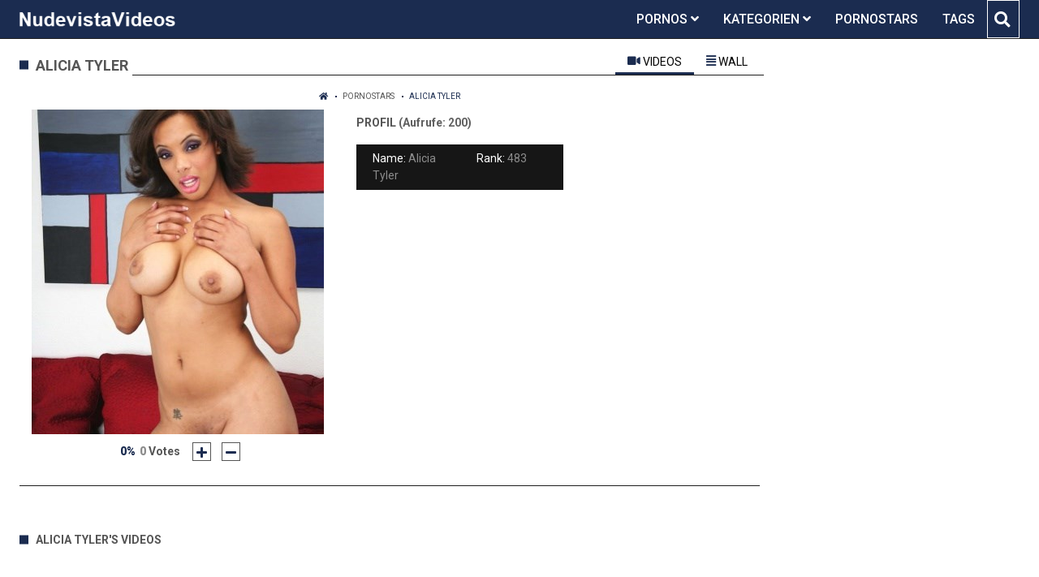

--- FILE ---
content_type: text/html;charset=utf-8
request_url: https://nudevistavideos.com/models/alicia-tyler-5028.html
body_size: 5563
content:
<!DOCTYPE html>
<!--[if lt IE 7]><html lang="de" class="no-js lt-ie9 lt-ie8 lt-ie7"><![endif]-->
<!--[if IE 7]><html lang="de" class="no-js lt-ie9 lt-ie8 ie-7-only"><![endif]-->
<!--[if IE 8]><html lang="de" class="no-js lt-ie9 ie-8-only"><![endif]-->
<!--[if gte IE 9]><!--> <html lang="de" class="no-js no-filter"><!--<![endif]-->
    <head>
        <meta charset="UTF-8">
<title>★ alicia tyler ★</title>
<script>
    var domainName = 'nudevistavideos.com';
    var _basehttp = 'https://nudevistavideos.com', settings = {};
</script>

<link rel="dns-prefetch" href=”https://fonts.googleapis.com”>
<link rel="dns-prefetch" href=”https://delivery.trafficfabrik.com/”>
<link rel="dns-prefetch" href=”https://delivery.tf-con.com”>
<link rel="dns-prefetch" href=”https://q.tf-con.com”>
<link rel="dns-prefetch" href=”https://www.google-analytics.com”>
<link rel="preload stylesheet" as="style" href="https://nudevistavideos.com/templates/default_tube2019/css/styles.css">
<link rel="preload stylesheet" as="style" href="https://nudevistavideos.com/templates/default_tube2019/css/custom.css">
<link rel="preload stylesheet" as="style" href="https://nudevistavideos.com/templates/default_tube2019/css/overwrite.css">
<link rel="preload" href="/templates/default_tube2019/js/functions.js" as="script">
<link rel="preload" href="/templates/default_tube2019/js/custom.js" as="script">

<link rel="preload" href="https://cdnjs.cloudflare.com/ajax/libs/font-awesome/5.12.0/webfonts/fa-regular-400.eot" as="font">
<link rel="preload" href="https://cdnjs.cloudflare.com/ajax/libs/font-awesome/5.12.0/webfonts/fa-solid-900.eot" as="font">

<meta http-equiv="X-UA-Compatible" content="IE=edge">
<meta name="RATING" content="RTA-5042-1996-1400-1577-RTA">
<meta name="viewport" content="width=device-width, initial-scale=1.0, minimum-scale=1.0, maximum-scale=1.0, user-scalable=no">
<meta name="author" content="nudevistavideos.com">
<meta name="description" content="» Jetzt die Videos und Pornos vom Pornostar: alicia tyler auf Nudevistavideos.com anschauen ★">
<meta name="keywords" content="">
<meta name="robots" content="index,follow">
<meta http-equiv="content-language" content="de">
<link rel="stylesheet" media="screen" href="https://nudevistavideos.com/templates/default_tube2019/css/bootstrap.css">
<link rel="stylesheet" media="screen" href="https://nudevistavideos.com/templates/default_tube2019/css/styles.css">
<style type="text/css">
@font-face{font-family:"Font Awesome 5 Free";font-style:normal;font-weight:400;font-display:auto;src:url(https://cdnjs.cloudflare.com/ajax/libs/font-awesome/5.12.0/webfonts/fa-regular-400.eot);src:url(https://cdnjs.cloudflare.com/ajax/libs/font-awesome/5.12.0/webfonts/fa-regular-400.eot?#iefix) format("embedded-opentype"),url(/templates/default_tube2019/css/fa-regular-400.woff2) format("woff2"),url(https://cdnjs.cloudflare.com/ajax/libs/font-awesome/5.12.0/webfonts/fa-regular-400.woff) format("woff"),url(https://cdnjs.cloudflare.com/ajax/libs/font-awesome/5.12.0/webfonts/fa-regular-400.ttf) format("truetype"),url(https://cdnjs.cloudflare.com/ajax/libs/font-awesome/5.12.0/webfonts/fa-regular-400.svg#fontawesome) format("svg")}.far{font-family:"Font Awesome 5 Free";font-weight:400}@font-face{font-family:"Font Awesome 5 Free";font-style:normal;font-weight:900;font-display:auto;src:url(https://cdnjs.cloudflare.com/ajax/libs/font-awesome/5.12.0/webfonts/fa-solid-900.eot);src:url(https://cdnjs.cloudflare.com/ajax/libs/font-awesome/5.12.0/webfonts/fa-solid-900.eot?#iefix) format("embedded-opentype"),url(https://cdnjs.cloudflare.com/ajax/libs/font-awesome/5.12.0/webfonts/fa-solid-900.woff2) format("woff2"),url(https://cdnjs.cloudflare.com/ajax/libs/font-awesome/5.12.0/webfonts/fa-solid-900.woff) format("woff"),url(https://cdnjs.cloudflare.com/ajax/libs/font-awesome/5.12.0/webfonts/fa-solid-900.ttf) format("truetype"),url(https://cdnjs.cloudflare.com/ajax/libs/font-awesome/5.12.0/webfonts/fa-solid-900.svg#fontawesome) format("svg")}.fa,.fas{font-family:"Font Awesome 5 Free";font-weight:900}
</style>
<!-- <link href="https://cdnjs.cloudflare.com/ajax/libs/mdbootstrap/4.10.1/css/mdb.min.css" rel="stylesheet"> -->


 
<link rel="shortcut icon" href="https://nudevistavideos.com/templates/default_tube2019/images/touch/fav.png" type="image/x-icon">

<!-- Disable tap highlight on IE -->
<meta name="msapplication-tap-highlight" content="no">
<!-- Add to homescreen for Chrome on Android -->
<meta name="mobile-web-app-capable" content="yes">
<meta name="application-name" content="Nudevistavideos">
<link rel="icon" sizes="192x192" href="https://nudevistavideos.com/templates/default_tube2019/images/touch/chrome-touch-icon-192x192.png">

<!-- Add to homescreen for Safari on iOS -->
<meta name="apple-mobile-web-app-capable" content="yes">
<meta name="apple-mobile-web-app-status-bar-style" content="black">
<meta name="apple-mobile-web-app-title" content="Nudevistavideos">
<link rel="apple-touch-icon" href="https://nudevistavideos.com/templates/default_tube2019/images/touch/apple-touch-icon.png">

<!-- Tile icon for Win8 (144x144 + tile color) -->
<meta name="msapplication-TileImage" content="https://nudevistavideos.com/templates/default_tube2019/images/touch/ms-touch-icon-144x144-precomposed.png">
<meta name="msapplication-TileColor" content="#000000">

<!-- Color the status bar on mobile devices -->
<meta name="theme-color" content="#000000">
<link rel="canonical" href="https://nudevistavideos.com/models/alicia-tyler-5028.html">


    <script type="application/ld+json">
    {
            "@context": "https://schema.org",
            "@graph": [{
                "@type": "WebSite",
                "@id": "https://nudevistavideos.com#website",
                "url": "https://nudevistavideos.com",
                "logo": "https://nudevistavideos.com/templates/default_tube2019/images/touch/chrome-touch-icon-192x192.png",
                "inLanguage": "de-DE",
                "name": "nudevistavideos.com",
                "potentialAction": {
                    "@type": "SearchAction",
                    "target": "https://nudevistavideos.com/search/{search_term_string}/",
                    "query-input": "required name=search_term_string"
                },
                "publisher": {
                    "@id": "https://nudevistavideos.com#organization"
                }
            }, {
                "@type": "WebPage",
                "@id": "https://nudevistavideos.com/models/alicia-tyler-5028.html#webpage",
                "url": "https://nudevistavideos.com/models/alicia-tyler-5028.html",
                "inLanguage": "de-DE",
                "name": "",
                "isPartOf": {
                    "@id": "https://nudevistavideos.com#website"
                },
                "description": "» Jetzt die Videos und Pornos vom Pornostar: alicia tyler auf Nudevistavideos.com anschauen ★"
            },{
            "@type": "BreadcrumbList",
            "@id": "https://nudevistavideos.com/models/alicia-tyler-5028.html#breadcrumb",
            "itemListElement": [{
                "@type": "ListItem",
                "position": 1,
                "item": {
                    "@type": "WebPage",
                    "@id": "https://nudevistavideos.com/",
                    "url": "https://nudevistavideos.com/",
                    "name": "Startseite"
                }
            }, {
                "@type": "ListItem",
                "position": 2,
                "item": {
                    "@type": "WebPage",
                    "@id": "https://nudevistavideos.com/models/",
                    "url": "https://nudevistavideos.com/models/",
                    "name": "Pornstars"
                }
            }, {
                "@type": "ListItem",
                "position": 3,
                "item": {
                    "@type": "WebPage",
                    "@id": "https://nudevistavideos.com/models/alicia-tyler-5028.html",
                    "url": "https://nudevistavideos.com/models/alicia-tyler-5028.html",
                    "name": "Alicia Tyler"
                }
            }]
        }]
        }
        </script>


<!-- Web Application Manifest -->
<script
  type="text/javascript" defer
  src="https://cdnjs.cloudflare.com/ajax/libs/jquery/3.5.1/jquery.min.js"
  crossorigin="anonymous"></script>

<!-- <script type="text/javascript" defer src="https://code.jquery.com/jquery-migrate-1.4.1.min.js"></script>
 -->
<script type="text/javascript" defer src="https://cdnjs.cloudflare.com/ajax/libs/jquery.lazy/1.7.10/jquery.lazy.min.js"></script>
<script type="text/javascript" defer src="https://cdnjs.cloudflare.com/ajax/libs/jquery.lazy/1.7.10/plugins/jquery.lazy.iframe.min.js"></script>

<script type="text/javascript" defer src="https://nudevistavideos.com/templates/default_tube2019/js/custom.js"></script>
 <link
  rel="preload"
  as="style"
  onload="this.rel = 'stylesheet'"
  href="https://fonts.googleapis.com/css?family=Roboto:300,400,500,700,900">
<link rel="alternate" type="application/rss+xml" title="RSS Feed for Nudevistavideos" href="https://nudevistavideos.com/rss" />


     </head>
    <body class="page-pornstar_bio-">

        <section class="page-wrap">
            <header class="header-sec" id="navbar">
    <div class="container">
        <div class="main-header">
            <div class="wrapper">
                <div class="row">

                    <div class="logo-col col-8">
                        <h1>
                            <a href="https://nudevistavideos.com" title="Nudevistavideos">
                                <img src="https://nudevistavideos.com/templates/default_tube2019/images/logo.png" alt="Home - Nudevistavideos">
                            </a>
                        </h1>
                    </div>
                    <script type="text/javascript">
                        window.onscroll = function() {myFunction()};
                        var navbar = document.getElementById("navbar");
                        function myFunction() {
                          if (window.pageYOffset >= 5) {
                            navbar.classList.add("sticky")
                          } else {
                            navbar.classList.remove("sticky");
                          }
                        }
                    </script>

                    <div class="nav-col col">
                    <div class="nav-inner-col inner-col" data-container="nav">
                        <ul class="main-nav">
                            <li class="nav-elem has-list">
                                <a href="https://nudevistavideos.com/videos/" title="Pornos">
                                    <span class="sub-label">Pornos</span>
                                    <i class="fas fa-angle-down downrem"></i>
                                </a>

                                <a href="#" class="show-drop">
                                    <i class="fas fa-angle-down"></i>
                                </a>

                                <ul class="nav-drop">
                                    <li><a href="https://nudevistavideos.com/videos/" title="Neue Pornos">Neue Pornos</a></li>
                                    <li><a href="https://nudevistavideos.com/most-viewed/" title="Meist gesehen">Meist gesehen</a></li>
                                    <li><a href="https://nudevistavideos.com/top-rated/" title="Beste Bewertung">Beste Bewertung</a></li>
                                    <li><a href="https://nudevistavideos.com/longest/" title="Lange Pornos">Lange Pornos</a></li>
                                </ul>
                            </li>

                            <li class="nav-elem has-drop">
                                
                                <a href="https://nudevistavideos.com/kategorien/" title= "Kategorien">

                                    <span class="sub-label">Kategorien</span>

                                    <i class="fas fa-angle-down downrem"></i>
                                </a>

                                <a href="#" class="show-drop">
                                     <i class="fas fa-angle-down"></i>
                                </a>

                                <div class="nav-channels">
                                    <div class="wrapper">
                                        <div class="row">

                                            <!-- item -->
<div class="item-col col -channel">
    <a href="https://nudevistavideos.com/channels/179/analsex/" title="analsex">
            <div class="text-center">
                <img class="img-fluid w-100 citem__thumb-img" data-src="https://nudevistavideos.com/kategorienbilder/analsex.jpg" width="320" height="240" alt="analsex">
            </div>
        <span class="item-info">
            <span class="item-name">analsex (2038)</span>
        </span>
    </a>
</div>
<!-- item END --><!-- item -->
<div class="item-col col -channel">
    <a href="https://nudevistavideos.com/channels/357/bdsm/" title="bdsm">
            <div class="text-center">
                <img class="img-fluid w-100 citem__thumb-img" data-src="https://nudevistavideos.com/kategorienbilder/bdsm.jpg" width="320" height="240" alt="bdsm">
            </div>
        <span class="item-info">
            <span class="item-name">bdsm (1244)</span>
        </span>
    </a>
</div>
<!-- item END --><!-- item -->
<div class="item-col col -channel">
    <a href="https://nudevistavideos.com/channels/216/deutsche-pornos/" title="deutsche pornos">
            <div class="text-center">
                <img class="img-fluid w-100 citem__thumb-img" data-src="https://nudevistavideos.com/kategorienbilder/deutsche-pornos.jpg" width="320" height="240" alt="deutsche pornos">
            </div>
        <span class="item-info">
            <span class="item-name">deutsche pornos (997)</span>
        </span>
    </a>
</div>
<!-- item END --><!-- item -->
<div class="item-col col -channel">
    <a href="https://nudevistavideos.com/channels/4/hardcore-porno/" title="hardcore porno">
            <div class="text-center">
                <img class="img-fluid w-100 citem__thumb-img" data-src="https://nudevistavideos.com/kategorienbilder/hardcore-porno.jpg" width="320" height="240" alt="hardcore porno">
            </div>
        <span class="item-info">
            <span class="item-name">hardcore porno (3005)</span>
        </span>
    </a>
</div>
<!-- item END --><!-- item -->
<div class="item-col col -channel">
    <a href="https://nudevistavideos.com/channels/358/joi/" title="joi">
            <div class="text-center">
                <img class="img-fluid w-100 citem__thumb-img" data-src="https://nudevistavideos.com/kategorienbilder/joi.jpg" width="320" height="240" alt="joi">
            </div>
        <span class="item-info">
            <span class="item-name">joi (467)</span>
        </span>
    </a>
</div>
<!-- item END --><!-- item -->
<div class="item-col col -channel">
    <a href="https://nudevistavideos.com/channels/122/lesben-porno/" title="lesben porno">
            <div class="text-center">
                <img class="img-fluid w-100 citem__thumb-img" data-src="https://nudevistavideos.com/kategorienbilder/lesben-porno.jpg" width="320" height="240" alt="lesben porno">
            </div>
        <span class="item-info">
            <span class="item-name">lesben porno (911)</span>
        </span>
    </a>
</div>
<!-- item END -->
                                            <div class="item-col col -channel -see-all">
                                                <a href="https://nudevistavideos.com/kategorien/" title="Mehr Kategorien">
                                                    <span class="image">
                                                        
                                                        <img src="/templates/default_tube2019/images/round-add-button.png"/></img>
                                                    </span>
                                                    

                                                    <span class="item-info">
                                                        <span class="item-name">Mehr Kategorien</span>
                                                    </span>
                                                </a>
                                            </div>
                                        </div>
                                    </div>
                                </div>
                            </li>

                            <li class="nav-elem">
                                <a href="https://nudevistavideos.com/models/" title="Pornostars">
                                    <span class="sub-label">Pornostars</span>
                                </a>
                            </li>
                            <li class="nav-elem">
                                <a href="https://nudevistavideos.com/tags" title="Tags">
                                    <span class="sub-label">Tags</span>
                                </a>
                            </li>

                    <div class="search-box" data-container="search">
                        <form action="https://nudevistavideos.com/searchgate.php" method="GET" >
                            <div class="search-wrap">
                                <input type="text" placeholder="Suche..." value="" name="q" class="">
                                <button title="search" class="btn btn-search" type="submit">
                                    <i class="fas fa-search"></i>
                                </button>
                            </div>
                        </form>
                    </div>
                </div>

                <div class="trigger-col col float-right">
                    <button title="searchdrop" class="btn btn-trigger btn-trigger-search" data-mb="trigger" data-target="search">
                        <i class="fas fa-search"></i>
                    </button>

                    <button title="navbutton" class="btn btn-trigger btn-trigger-nav" data-mb="trigger" data-target="nav">
                        <i class="fas fa-bars"></i>
                    </button>
                </div>
            </div>
        </div>
    </div>
</header>
            <section class="notification-sec">
    <div class="wrapper">
        <div class="row">

            <!-- notice -->
            <div class="notice-col col-full col text-center">
                <div class="notice-inner-col inner-col">
                                                                                                                                                            </div>
            </div>
            <!-- notice END -->


        </div>
    </div>
</section>
                                    <section class="content-sec">
                <div class="wrapper">
                    <div class="row">

                                                <!-- main -->
                        <main class="main-col col sortbutton">
                            <header class="row justify-content-between">
                                
                                                                <div class="title-col -model col">
                                    <h2>
                                        alicia tyler                                                                            </h2>
                                </div>
                                                                    <div class="model-nav-col col">
        <ul class="tabs-nav nav">
            <li>
                <a class="active show" id="videos-tab" data-toggle="tab" href="#videos" role="tab" aria-controls="videos" aria-selected="true">
                    <i class="fas fa-video"></i>
                    <span class="sub-label">Videos</span>
                </a>
            </li>
            <li>
                <a id="wall-tab" data-toggle="tab" href="#wall" role="tab" aria-controls="wall" aria-selected="false">
                    <i class="fas fa-align-justify"></i>
                    <span class="sub-label">Wall</span>
                </a>
            </li>
        </ul>
    </div>

                             </header>

                                                        <!-- title END -->
                            <div class="row">

                                                                                                                          
                                <!-- HEADER UP -->
                                <!-- HEADER UP END --><div class="content-col col">
    <div class="row">
        <div class="breadcrumb-col col">
            <div class="breadcrumb-item">
                <a href="https://nudevistavideos.com"> <span class="fa fa-home"></span></a>
            </div>
            <div class="breadcrumb-item">
                <a href="https://nudevistavideos.com/models/">Pornostars</a>
            </div>
            <div class="breadcrumb-item">
                <a href="#">alicia tyler</a>
            </div>
        </div>
    </div>
    <div class="model-block">
        <div class="row justify-content-center">
            <div class="col-4 col-md-offset-2 pull-left">
                <div class="model-aside">
                    <div class="model-avatar">
                        <div class="img-fluid">
                                                            <img src="https://nudevistavideos.com/media/misc/pornostars/alicia-tyler.jpg" />
                                                    </div>
                    </div>
                    <div class="rating" data-mb="thumbs-rating" data-opt-id="5028" data-opt-type="1">
    <div class="rating-current">0%</div>
    <div class="rating-count">
    <span class="count">0</span> Votes
</div>

    

    <div class="rating-triggers">
        <a href="#" class="rate -up" data-mb="vote" data-opt-vote="up" title="Vote up" data-opt-close="Close" data-msg-sucess="Thanks for voting!">
            <img src="https://nudevistavideos.com/templates/default_tube2019/images/plus-solid.svg" alt="Vote up" class="img2svg">
        </a>

        <a href="#" class="rate -down" data-mb="vote" data-opt-vote="down" title="Vote down" data-opt-close="Close" data-msg-error="Sorry, you've already voted.">
            <img src="https://nudevistavideos.com/templates/default_tube2019/images/minus-solid.svg" alt="Vote down" class="img2svg">
        </a>
    </div>
</div>                </div>
            </div>
            <div class="col-4 pull-right">
                <div class="model-info">
                    <div class="title-col -sub">
                        <h2>Profil <span class="counter">(Aufrufe: 200)</span></h2>
                    </div>
                    <ul class="model-list">
                        <li><span class="sub-label">Name: </span> <span class="desc">Alicia Tyler</span></li>
                        <li><span class="sub-label">Rank: </span> <span class="desc">483</span></li>
                                                                                                                                                                                                             
                    </ul>
                </div>

            </div>
        </div>
    </div>
</div>
<div class="content-aside-col col">
    <div class="aff-col col -aside">
        <ul class="aff-list">
                            <li>
                    <div class="tf-sp" style="height:250px;width:300px;" id="ea_1405614_node1"></div>
                </li>
                    </ul>
    </div>
</div></div>
<div class="row">
    <div class="model-tabs col">
        <div class="tab-content active show" id="videos" role="tabpanel" aria-labelledby="videos-tab">
            <header class="row">
                <div class="title-col col">
                    <h2>alicia tyler's Videos</h2>
                </div>
            </header>
            <div class="row">
                            </div>
        </div>
    </div></div> 
</main>
</div>
</div>
</section>

<section class="promo-sec">
    <div class="wrapper">
        <div class="row">
            <div class="aff-col col -bottom">
                <ul class="aff-list inline-list">
                    <li>
                        <div class="tf-sp" style="height:250px;width:250px;" id="ea_1406534_node1"></div>
                    </li>
					
                                    <li>
                        <div class="tf-sp" style="height:250px;width:250px;" id="ea_1406534_node4"></div>
                    </li>
                    <li>
                    <div class="tablet">
                        <div class="tf-sp" style="height:250px;width:250px;" id="ea_1406534_node5"></div>
                        </div>
                    </li>
					<li>
                     <div class="tf-sp" style="height:250px;width:250px;" id="ea_1406534_node6"></div>
                    </li>
					<li>
                     <div class="tf-sp" style="height:250px;width:250px;" id="ea_1406534_node7"></div>
                    </li>                
				                                </ul>

            </div>

        </div>
    </div>
</section><footer class="footer-sec">
    <div class="wrapper">
        <div class="row">
            <div class="footer-logo-col col">
                <a href="https://nudevistavideos.com" title="Nudevistavideos">
                    <img src="https://nudevistavideos.com/templates/default_tube2019/images/logo.png" title="Nudevistavideos">
                </a>
            </div>
            <div class="footer-list-col col">
                <ul class="footer-list">
                    <li><a href="https://pornhutdeutsch.com/" target="_blank">Porn-Hub-Deutsch</a></li>
					<li><a href="https://pornstarportal.net/" target="_blank">PornoStars</a></li>
                    <li><a href="https://allesporno.net" target="_blank">AllesPorno</a></li>
                </ul>
            </div>
            <div class="footer-list-col col">
                <ul class="footer-list">
                    <li><a href="https://nudevistavideos.com/static/dmca.html" title="Dcma">Dcma</a></li>
                    <li><a href="https://nudevistavideos.com/static/tos.html" title="ToS">ToS</a></li>
                    <li><a href="https://nudevistavideos.com/static/2257.html" title="18 U.S.C. 2257 Record-Keeping Requirements Compliance Statement">2257</a></li>
                    <li><a href="https://nudevistavideos.com/static/privacy.html" title="Privacy">Privacy</a></li>
                </ul>
            </div>
        </div>
    </div>
    <!-- Global site tag (gtag.js) - Google Analytics -->
<script async src="https://www.googletagmanager.com/gtag/js?id=UA-82048943-12"></script>
<script>
  window.dataLayer = window.dataLayer || [];
  function gtag(){dataLayer.push(arguments);}
  gtag('js', new Date());

  gtag('config', 'UA-82048943-12');
</script>

<!-- Google tag (gtag.js) -->
<script async src="https://www.googletagmanager.com/gtag/js?id=G-ZKCZZ28RC7"></script>
<script>
  window.dataLayer = window.dataLayer || [];
  function gtag(){dataLayer.push(arguments);}
  gtag('js', new Date());

  gtag('config', 'G-ZKCZZ28RC7');
</script>

<script type="text/javascript" defer src="https://nudevistavideos.com/templates/default_tube2019/js/eaCtrl.js"></script><script language="javascript" src="//go.delmovip.com/loadeactrl.go?ctrlid=260&plugins=all"></script>
<script language="javascript">momoCtrl.add({'name':'PopUnder','plugin':'pop','sid':1603929,'subid':'','keywords':'','maincat':'','category':'','clicktags':['body'],'ignoreTags':[]});</script>
<script language="javascript">momoCtrl.add({'name':'IM Banner','plugin':'fxim_banner','sid':1603928,'default_title':'','default_icon':'','subid':'','keywords':'','maincat':'','category':''});</script></footer>
<link rel="stylesheet" media="screen" href="https://nudevistavideos.com/templates/default_tube2019/css/overwrite.css">
<link rel="stylesheet" media="screen" href="https://nudevistavideos.com/templates/default_tube2019/css/custom.css">

<!-- <script type="text/javascript" src="https://nudevistavideos.com/templates/default_tube2019/js/jQuery_v1.12.4.min.js"></script>
 -->
 <script type="text/javascript" defer src="/media/misc/bootstrap.bundle.min.js"></script>

<!-- <script type="text/javascript" src="https://nudevistavideos.com/templates/default_tube2019/js/bootstrap.min.js"></script>
 -->
 <script defer type="text/javascript" src="https://nudevistavideos.com/templates/default_tube2019/js/lazyload.min.js"></script>
<!-- <script defer type="text/javascript" src="https://porn-hub-deutsch.com/templates/default_tube2019/js/fa.all.min.js"></script>
 -->
<script defer type="text/javascript" src="https://nudevistavideos.com/templates/default_tube2019/js/bootstrap-select.min.js"></script>
<script defer type="text/javascript" src="https://nudevistavideos.com/templates/default_tube2019/js/jquery.tinyscrollbar.min.js"></script>
<script defer type="text/javascript" src="https://nudevistavideos.com/templates/default_tube2019/js/img2svg.js"></script>
<script defer type="text/javascript" src="https://nudevistavideos.com/templates/default_tube2019/js/functions.js"></script>
<script defer type="text/javascript" src="https://nudevistavideos.com/core/js/Tube.js"></script>

</section>
<!--[if IE]><script src="https://nudevistavideos.com/templates/default_tube2019/js/ie/ie10fix.js" title="viewport fix"></script><![endif]-->
<!--[if lt IE 9]><script src="https://nudevistavideos.com/templates/default_tube2019/js/ie/ie.min.js"></script><script src="http://ie7-js.googlecode.com/svn/version/2.1(beta4)/IE9.js"></script><![endif]-->
<script defer src="https://static.cloudflareinsights.com/beacon.min.js/vcd15cbe7772f49c399c6a5babf22c1241717689176015" integrity="sha512-ZpsOmlRQV6y907TI0dKBHq9Md29nnaEIPlkf84rnaERnq6zvWvPUqr2ft8M1aS28oN72PdrCzSjY4U6VaAw1EQ==" data-cf-beacon='{"version":"2024.11.0","token":"c740e281c92f482382c96e2f49c9daed","r":1,"server_timing":{"name":{"cfCacheStatus":true,"cfEdge":true,"cfExtPri":true,"cfL4":true,"cfOrigin":true,"cfSpeedBrain":true},"location_startswith":null}}' crossorigin="anonymous"></script>
</body>
</html>